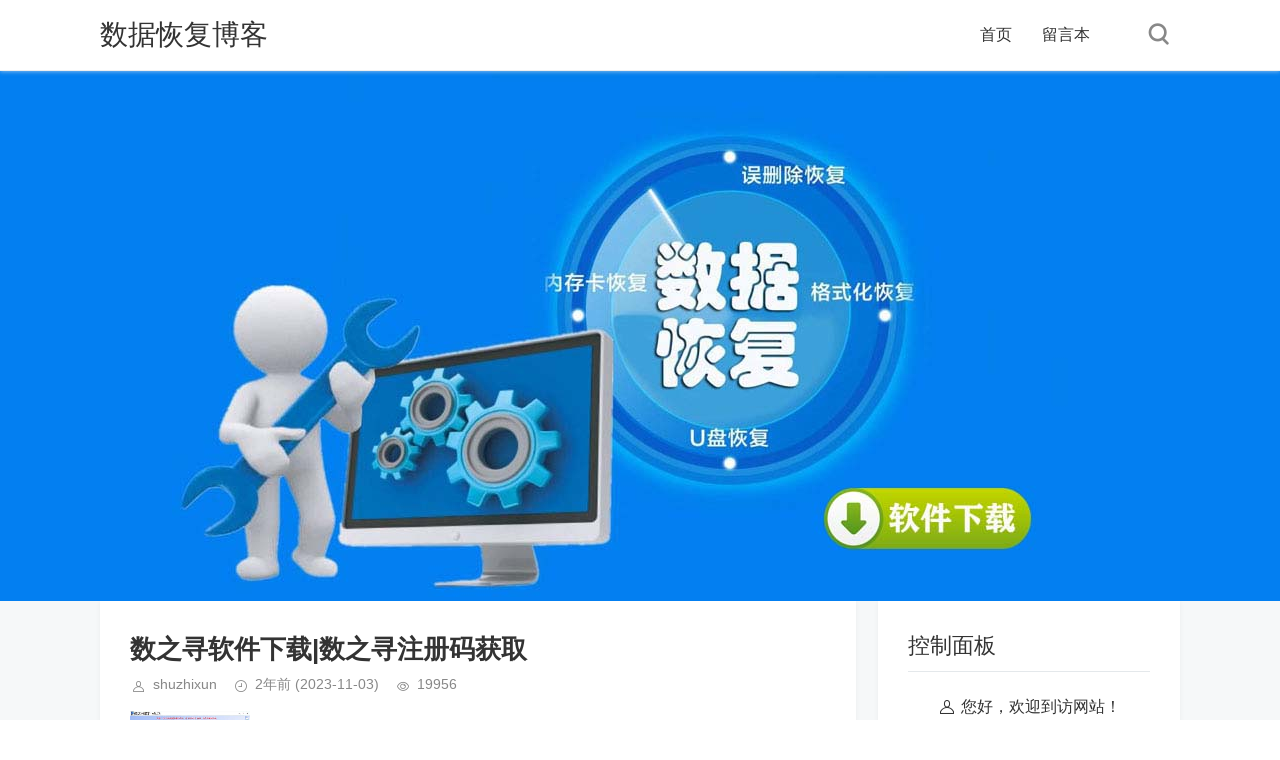

--- FILE ---
content_type: text/html; charset=utf-8
request_url: http://www.shuzhixun.com/?tags=1
body_size: 2709
content:
<!DOCTYPE html>
<html lang="en">
<head>
    <meta charset="UTF-8">
    <meta http-equiv="Content-Language" content="zh-CN" />
    <meta http-equiv="X-UA-Compatible" content="IE=edge,chrome=1">
    <meta name="renderer" content="webkit">
    <meta name="viewport" content="width=device-width, initial-scale=1.0, maximum-scale=1.0">
    <title>数据恢复博客 - 数之寻软件下载</title>
        <meta name="generator" content="Z-BlogPHP 1.7.3" />
    <link rel="stylesheet" rev="stylesheet" href="http://www.shuzhixun.com/zb_users/theme/tpure/style/style.css" type="text/css" media="all"/>
    <script src="http://www.shuzhixun.com/zb_system/script/jquery-2.2.4.min.js" type="text/javascript"></script>
    <script src="http://www.shuzhixun.com/zb_system/script/zblogphp.js" type="text/javascript"></script>
    <script src="http://www.shuzhixun.com/zb_system/script/c_html_js_add.php" type="text/javascript"></script>
    <script type="text/javascript" src="http://www.shuzhixun.com/zb_users/theme/tpure/script/common.js"></script>
    <script type="text/javascript">window.tpure={bannerdisplay:'on',viewall:'on',viewallstyle:'1',viewallheight:'1000',singlekey:'on',pagekey:'on',removep:'on',backtotop:'on'}</script>
</head><body class="tag">
<div class="wrapper">
    <div class="header fixed">
    <div class="wrap">
        <h1 class="name"><a href="http://www.shuzhixun.com/">数据恢复博客</a></h1>
        <div class="head">
            <div class="menuico"><span></span><span></span><span></span></div>
            <div class="menu">
                <ul>
                    <li id="nvabar-item-index"><a href="http://www.shuzhixun.com/">首页</a></li><li id="navbar-page-2"><a href="http://www.shuzhixun.com/?id=2">留言本</a></li>
                    <div class="schico statefixed">
                        <a href="javascript:;"></a>
                        <div class="schfixed">
                            <form method="post" name="search" action="http://www.shuzhixun.com/zb_system/cmd.php?act=search">
                                <input type="text" name="q" placeholder="搜索..." class="schinput">
                                <button type="submit" class="btn"></button>
                            </form>
                        </div>
                    </div>
                </ul>
                <form method="post" name="search" action="http://www.shuzhixun.com/zb_system/cmd.php?act=search" class="sch-m">
                    <input type="text" name="q" placeholder="搜索..." class="schinput">
                    <button type="submit" class="btn"></button>
                </form>
            </div>
        </div>
    </div>
</div>    <div class="main fixed">

        <div class="banner display">
  
         <a href='http://www.shuzhixun.com/soft/sjhf.zip'><img src="http://www.shuzhixun.com/zb_users/upload/2023/10/202310301698643539212617.jpg"/></a>

        </div>
        <div class="wrap">
            <div class="content">
                <div class="block">
                                                                    <div class="post">
    <h2><a href="http://www.shuzhixun.com/?id=43" target="_blank">数之寻软件下载|数之寻注册码获取</a></h2>
    <div class="info">
        <span class="user">shuzhixun</span><span class="date">2年前<time class="datetime"> (2023-11-03)</time></span><span class="view">19956</span>    </div>
    <div class="postimg"><a href="http://www.shuzhixun.com/?id=43" target="_blank"><img src="https://www.sjhf666.com/uploads/allimg/230821/1-230R11A559635.jpg" alt="数之寻软件下载|数之寻注册码获取"></a></div>    <div class="intro isimg">
                                ...                        </div>
    <div><a href="http://www.shuzhixun.com/?id=43" target="_blank" class="readmore">查看全文</a></div></div>                                                            </div>
                <div class="pagebar">
                                    </div>
            </div>
            <div class="sidebar">
                
<dl id="divContorPanel" class="sidebox">
    <dt>控制面板</dt>    <dd>
        		<div><span class="cp-hello">您好，欢迎到访网站！</span><br/><span class="cp-login"><a href="http://www.shuzhixun.com/zb_system/cmd.php?act=login">登录后台</a></span>&nbsp;&nbsp;<span class="cp-vrs"><a href="http://www.shuzhixun.com/zb_system/cmd.php?act=misc&amp;type=vrs">查看权限</a></span></div>
				    </dd>
</dl><dl id="divCatalog" class="sidebox">
    <dt>网站分类</dt>    <dd>
        				<ul><li><a title="文件误删除" href="http://www.shuzhixun.com/?cate=1">文件误删除</a></li>
<li><a title="盘符无法访问" href="http://www.shuzhixun.com/?cate=3">盘符无法访问</a></li>
<li><a title="不小心格式化" href="http://www.shuzhixun.com/?cate=4">不小心格式化</a></li>
<li><a title="其它症状" href="http://www.shuzhixun.com/?cate=5">其它症状</a></li>
</ul>
		    </dd>
</dl><dl id="divComments" class="sidebox">
    <dt>最新留言</dt>    <dd>
        				<ul><li><a href="http://www.shuzhixun.com/?id=0#cmt21" title="访客 @ 2024-07-04 09:41:34">我只看看不说话。。。http://7xf3.utjgohw.cn/</a></li>
<li><a href="http://www.shuzhixun.com/?id=0#cmt20" title="访客 @ 2024-07-04 09:41:32">信楼主，得永生！http://g890.zhengshanwang.cn/</a></li>
<li><a href="http://www.shuzhixun.com/?id=0#cmt19" title="访客 @ 2024-07-04 03:23:28">楼主的头像能辟邪啊！http://www.jinpaibeer.cn/post/4444.html</a></li>
<li><a href="http://www.shuzhixun.com/?id=0#cmt18" title="访客 @ 2024-07-04 03:23:24">记得吃药！http://www.jinpaibeer.cn/post/4459.html</a></li>
<li><a href="http://www.shuzhixun.com/?id=0#cmt17" title="访客 @ 2024-07-04 03:10:03">我就搞不明白了，看帖回帖能死人么，居然只有我这么认真的在回帖！http://j80.69ey2.cn/</a></li>
<li><a href="http://www.shuzhixun.com/?id=0#cmt16" title="访客 @ 2024-07-04 03:10:01">楼主写的很经典！http://a1q3w4.0233l1b.cn/</a></li>
<li><a href="http://www.shuzhixun.com/?id=0#cmt15" title="访客 @ 2024-07-04 01:15:34">每天顶顶贴，一身轻松啊！http://mqp.baishanct.com/</a></li>
<li><a href="http://www.shuzhixun.com/?id=0#cmt14" title="访客 @ 2024-07-04 01:15:33">楼主最近很消极啊！http://wap.gdlasa.com/</a></li>
<li><a href="http://www.shuzhixun.com/?id=0#cmt13" title="访客 @ 2024-07-04 01:04:45">文章写太挺好了，真的值得推荐http://www.jinpaibeer.cn/post/4444.html</a></li>
<li><a href="http://www.shuzhixun.com/?id=0#cmt12" title="访客 @ 2024-07-04 01:04:42">这里的资源非常丰富，帮助我解决了很多问题。http://www.jinpaibeer.cn/post/4459.html</a></li>
</ul>
		    </dd>
</dl>            </div>
        </div>
    </div>
    <div class="footer">
    <div class="fademask"></div>
        <div class="wrap">
            <h3><script>
var _hmt = _hmt || [];
(function() {
  var hm = document.createElement("script");
  hm.src = "https://hm.baidu.com/hm.js?c795ad22185f7fa94f5e0a61c6063860";
  var s = document.getElementsByTagName("script")[0]; 
  s.parentNode.insertBefore(hm, s);
})();
</script>
<p> Copyright &copy; 2023 数之寻科技<span>
<a href="https://beian.miit.gov.cn/" target="_blank">浙ICP备2023012772号-4</a></span><br></h3>
            <h4>Powered By . Theme by <a href="https://www.sjhf666.com/" target="_blank">数之寻官网</a>.
        </div>
    </div>
</div>
</body>
</html><!--48.04 ms , 8 queries , 2803kb memory , 0 error-->

--- FILE ---
content_type: text/css
request_url: http://www.shuzhixun.com/zb_users/theme/tpure/style/style.css
body_size: 8838
content:
/* 
*Description:Theme CSS
*Author:toyean
*Website:http://www.toyean.com/
*Mail:toyean@qq.com
*Weibo:http://weibo.com/toyean
*Version:1.3(2020-03-10)
*/
a,img,button,input,textarea {
	-webkit-tap-highlight-color:rgba(255,255,255,0)
}
html,body,div,span,applet,object,iframe,h1,h2,h3,h4,h5,h6,p,blockquote,pre,a,abbr,acronym,address,big,cite,code,del,dfn,em,img,ins,kbd,q,s,samp,small,strike,strong,sub,sup,tt,var,b,u,i,center,dl,dt,dd,ol,ul,li,fieldset,form,label,legend,table,caption,tbody,tfoot,thead,tr,th,td,article,aside,canvas,details,embed,figure,figcaption,footer,header,hgroup,menu,nav,output,ruby,section,summary,time,mark,audio,video {
	margin:0;
	padding:0;
	font-size:100%;
	border:0;
	vertical-align:baseline
}
body {
	font-size:16px;
	color:#333;
	font-family:Penrose,"PingFang SC","Hiragino Sans GB",Tahoma,Arial,"Lantinghei SC","Microsoft YaHei","simsun",sans-serif
}
h1,h2,h3,h4,h5,h6 {
	font-weight:normal
}
a {
	color:#0188fb;
	text-decoration:none;
	-webkit-transition:background-color .15s linear,color .15s linear;
	-moz-transition:background-color .15s linear,color .15s linear;
	-o-transition:background-color .15s linear,color .15s linear;
	-ms-transition:background-color .15s linear,color .15s linear;
	transition:background-color .15s linear,color .15s linear
}
a:hover {
	color:#0188fb;
	text-decoration:none
}
area {
	behavior:url(images/area.htc);
	outline:0
}
i {
	font-style:normal
}
ul,ol {
	list-style-type:none
}
img {
	max-width:100%;
	height:auto;
	width:auto\9;
	border:0;
	-webkit-transform:translateZ(0);
	transform:translateZ(0);
	-webkit-transition:-webkit-transform .2s ease 0s;
	transition:transform .2s ease 0s
}
input,textarea {
	font-size:16px;
	font-family:"PingFang SC",-apple-system,BlinkMacSystemFont,Roboto,"Helvetica Neue",Helvetica,Arial,"Hiragino Sans GB","Source Han Sans","Noto Sans CJK Sc","Microsoft YaHei","Microsoft Jhenghei",sans-serif;
	outline:0
}
@font-face {
	font-family:'iconfont';
	src:url('fonts/iconfont.eot');
	src:url('fonts/iconfont.eot?#iefix') format('embedded-opentype'),url('fonts/iconfont.woff2') format('woff2'),url('fonts/iconfont.woff') format('woff'),url('fonts/iconfont.ttf') format('truetype'),url('fonts/iconfont.svg#iconfont') format('svg');
	font-weight:normal;
	font-style:normal
}
.shadow {
	box-shadow:0 1px 2px rgba(0,0,0,0.08)
}
.hide {
	display:none !important
}
.wrap {
	width:70%;
	margin:0 auto;
	zoom:1
}
.wrap:after {
	content:"";
	display:block;
	clear:both
}
.wrapper {
	background:#f6f8f9;
	position:relative
}
.head {
	padding-left:200px;
	position:relative;
	zoom:1
}
.head:after {
	content:"";
	display:block;
	clear:both
}
.header {
	background:#fff;
	box-shadow:0 1px 4px 0 rgba(238,238,238,0.5);
	position:relative;
	z-index:99
}
.header .name {
	width:200px;
	height:70px;
	float:left;
	display:inline;
	overflow:hidden;
	position:relative;
	z-index:1
}
.header .name a {
	font-size:28px;
	color:#333;
	line-height:70px
}
.header .subname {
	float:left;
	display:inline;
	margin:30px 0 0 10px;
	font-size:16px;
	color:#333
}
.header.fixed {
	border-bottom:1px solid #eee;
	position:fixed;
	width:100%;
	z-index:99
}
.logo {
	height:70px;
	float:left;
	display:inline;
	overflow:hidden;
	position:relative;
	z-index:99
}
.logo a {
	width:100%;
	height:70px;
	display:table-cell;
	vertical-align:middle;
	transition:all ease .3s
}
.logo a img {
	height:50px;
	vertical-align:middle
}
.logo.on:before {
	content:'';
	position:absolute;
	top:0;
	left:-75%;
	z-index:2;
	display:block;
	width:50%;
	height:100%;
	background:-webkit-linear-gradient(left,rgba(255,255,255,0) 0,rgba(255,255,255,0.5) 100%);
	background:linear-gradient(to right,rgba(255,255,255,0) 0,rgba(255,255,255,0.5) 100%);
	-webkit-transform:skewX(-17deg);
	-moz-transform:skewX(-17deg);
	-o-transform:skewX(-17deg);
	-ms-transform:skewX(-17deg);
	transform:skewX(-17deg)
}
.logo:hover:before {
	-webkit-animation:shine 1s;
	-moz-animation:shine 1s;
	animation:shine 1s
}
@-webkit-keyframes shine {
	100% {
	left:125%
}
}@keyframes shine {
	100% {
	left:125%
}
}.nav {
	border-bottom:1px solid #ddd;
	border-image:-webkit-linear-gradient(right,#e2e2e2 20%,#fff 100%) 100 100 100 100;
	border-image:-moz-linear-gradient(right,#e2e2e2 20%,#fff 100%) 100 100 100 100;
	border-image:linear-gradient(right,#e2e2e2 20%,#fff 100%) 100 100 100 100
}
.nav dl {
	padding-right:50px;
	line-height:35px;
	font-size:0;
	text-align:right
}
.nav dl dd {
	margin:0 10px;
	font-size:14px;
	color:#333;
	display:inline-block;
	vertical-align:top
}
.nav dl dd a {
	color:#333
}
.menu {
	float:right;
	display:inline;
	line-height:70px
}
.menu ul {
	padding-right:60px;
	zoom:1
}
.menu ul:after {
	content:"";
	display:block;
	clear:both
}
.menu ul.nosch {
	padding:0
}
.menu li {
	float:left;
	display:inline;
	margin:0 30px 0 0;
	position:relative
}
.menu li a {
	font-size:16px;
	color:#333;
	position:relative;
	display:inline-block
}
.menu li a:hover {
	color:#0188fb
}
.menu li:before {
	content:"";
	width:0;
	height:3px;
	background:#0188fb;
	position:absolute;
	left:50%;
	bottom:0;
	-webkit-transition:all .2s;
	-moz-transition:all .2s;
	-o-transition:all .2s;
	transition:all .2s
}
.menu li:hover:before,.menu li.on:before {
	width:32px;
	margin-left:-16px
}
.menu li:hover a,.menu li.on a {
	color:#0188fb
}
.menu li .subnav {
	min-width:200px;
	padding:10px 0;
	line-height:40px;
	border-top:1px solid #0188fb;
	box-shadow:0 2px 2px 0 #ddd;
	background:#fff;
	position:absolute;
	top:70px;
	left:-20px;
	z-index:99;
	display:none;
	-webkit-animation:fadeInUp .3s 0s ease both;
	-moz-animation:fadeInUp .3s 0s ease both
}
.menu li .subnav a {
	padding:0 20px;
	font-size:14px;
	border-bottom:1px solid #f5f5f5;
	white-space:nowrap;
	text-overflow:ellipsis;
	overflow:hidden;
	display:block
}
.menu li .subnav a:after {
	content:"\e6a6";
	font-size:16px;
	color:#ccc;
	font-family:iconfont;
	font-weight:600;
	position:absolute;
	top:0;
	right:15px;
	vertical-align:top;
	-moz-transition:opacity .5s;
	-o-transition:opacity .5s;
	-webkit-transition:opacity .5s;
	transition:opacity .5s
}
.menu li .subnav a:hover:after {
	color:#0188fb
}
.menu li .subnav a.on {
	color:#0188fb
}
.menu li .subnav a.on:after {
	opacity:1
}
.menu li .subnav a:last-child {
	border:0
}
.menu li .subnav:before {
	content:"";
	width:0;
	height:0;
	margin:-21px 0 0 0;
	border:10px solid transparent;
	border-bottom-color:#0188fb;
	position:absolute;
	top:0;
	left:26px;
	z-index:3
}
.menu li .subnav:after {
	content:"";
	width:0;
	height:0;
	margin:-20px 0 0 0;
	border:10px solid transparent;
	border-bottom-color:#fff;
	position:absolute;
	top:0;
	left:26px;
	z-index:3
}
.menu li.subcate:hover a {
	color:#0188fb
}
.menu li.subcate:hover:before {
	display:none
}
.menu li.subcate:hover .subnav {
	display:block
}
.menu li.subcate:hover .subnav a:hover {
	color:#0188fb
}
.menu li.subcate:hover .subnav a.on {
	color:#0188fb
}
.menu li.subcate:hover .subnav a.on:after {
	color:#0188fb
}
.menu li.subcate .subnav a {
	color:#333
}
.menu.on {
	width:100%;
	float:left;
	display:inline;
	margin:0 -20px;
	padding:10px 20px 0;
	border-top:1px solid #e4e8eb;
	background:#fff;
	position:absolute;
	top:50px;
	z-index:9;
	display:block
}
.menu.on li {
	width:100%;
	float:none;
	line-height:40px;
	border-bottom:1px dotted #e4e8eb;
	display:block
}
.menu.on li a {
	display:block
}
.menuico {
	width:38px;
	height:38px;
	float:right;
	border-radius:2px;
	cursor:pointer;
	position:relative;
	z-index:10;
	top:7px;
	display:none;
	-webkit-transition:all .2s ease-in;
	-moz-transition:all .2s ease-in;
	-o-transition:all .2s ease-in;
	transition:all .2s ease-in
}
.menuico span {
	width:21px;
	height:2px;
	background-color:#0188fb;
	position:absolute;
	top:50%;
	left:50%;
	display:block;
	-webkit-transform:translateX(-50%) translateY(-50%);
	-moz-transform:translateX(-50%) translateY(-50%);
	transform:translateX(-50%) translateY(-50%);
	-webkit-transition:all .2s ease-in;
	-moz-transition:all .2s ease-in;
	-o-transition:all .2s ease-in;
	transition:all .2s ease-in
}
.menuico span:first-child {
	margin-top:-6px
}
.menuico span:last-child {
	margin-top:6px
}
.menuico.on span:first-child {
	width:20px;
	margin-top:-8px;
	margin-left:-7px;
	-webkit-transform:rotate(45deg);
	-moz-transform:rotate(45deg);
	transform:rotate(45deg)
}
.menuico.on span:nth-child(2) {
	opacity:0;
	width:2px;
	left:20px;
	-moz-transition-delay:0s;
	-o-transition-delay:0s;
	-webkit-transition-delay:0s;
	transition-delay:0s;
	-webkit-transition:all .1s ease-in;
	-moz-transition:all .1s ease-in;
	-o-transition:all .1s ease-in;
	transition:all .1s ease-in
}
.menuico.on span {
	background-color:#333;
	-webkit-transform-origin:0;
	-moz-transform-origin:0;
	transform-origin:0
}
.menuico.on span:last-child {
	width:20px;
	margin-top:6px;
	margin-left:-7px;
	-webkit-transform:rotate(-45deg);
	-moz-transform:rotate(-45deg);
	transform:rotate(-45deg)
}
.fademask.on {
	width:100%;
	height:100%;
	background:rgba(0,0,0,0.5);
	position:fixed;
	top:0;
	right:0;
	bottom:0;
	left:0;
	z-index:1
}
.sch {
	display:inline-block
}
.schico {
	width:45px;
	height:70px;
	line-height:70px;
	text-align:center;
	cursor:pointer;
	position:absolute;
	top:0;
	right:0;
	transition:all ease .3s
}
.schico a {
	display:block
}
.schico a:after {
	content:"\e6e1";
	font-size:30px;
	color:#888;
	font-weight:bold;
	font-family:iconfont
}
.sch-m {
	line-height:0;
	position:relative;
	display:none
}
.sch-m input {
	width:100%;
	height:50px;
	padding:0 18px;
	font-size:18px;
	color:#333;
	line-height:50px;
	border:0;
	outline:0;
	border-bottom:2px solid #0188fb;
	border-radius:3px;
	box-sizing:border-box;
	background:transparent
}
.sch-m input:focus {
	color:#0188fb
}
.sch-m button {
	width:30px;
	height:30px;
	padding:0;
	border:0;
	outline:0;
	cursor:pointer;
	background:transparent;
	position:absolute;
	bottom:10px;
	right:10px
}
.sch-m button:after {
	content:"\e6e1";
	font-size:30px;
	color:#0188fb;
	font-family:iconfont;
	font-weight:600;
	display:inline-block;
	vertical-align:top
}
.schfixed {
	width:262px;
	padding:20px;
	border-top:1px solid #0188fb;
	box-shadow:0 0 2px 0 #ddd;
	background:#fff;
	position:absolute;
	top:70px;
	right:0;
	z-index:10;
	display:none
}
.schfixed:before {
	content:"";
	width:0;
	height:0;
	margin:-20px 0 0 0;
	border:10px solid transparent;
	border-bottom-color:#0188fb;
	position:absolute;
	top:0;
	right:14px;
	z-index:3
}
.schfixed:after {
	content:"";
	width:0;
	height:0;
	margin:-19px 0 0 0;
	border:10px solid transparent;
	border-bottom-color:#fff;
	position:absolute;
	top:0;
	right:14px;
	z-index:3
}
.schfixed form {
	position:relative;
	zoom:1
}
.schfixed form:after {
	content:"";
	display:block;
	clear:both
}
.schfixed input {
	width:100%;
	height:38px;
	float:left;
	display:inline;
	padding:0 38px 0 10px;
	font-size:14px;
	color:#333;
	line-height:36px;
	border:1px solid #e4e8eb;
	outline:0;
	border-radius:3px;
	box-sizing:border-box;
	background:#fff
}
.schfixed input:focus {
	color:#0188fb;
	background-color:#fff;
	border-color:#aab7c1;
	outline:0;
	box-shadow:0 0 0 .2rem rgba(31,73,119,0.1)
}
.schfixed button {
	width:38px;
	height:38px;
	padding:0;
	border:0;
	outline:0;
	cursor:pointer;
	background:#0188fb;
	position:absolute;
	top:0;
	right:0
}
.schfixed button:after {
	content:"\e6e1";
	font-size:26px;
	color:#fff;
	font-family:iconfont;
	display:inline-block;
	vertical-align:top
}
.schfixed.on {
	display:block
}
.schbox {
	width:100%;
	height:100%;
	position:fixed;
	top:0;
	left:0;
	z-index:11;
	display:none
}
.schbox.on {
	display:block
}
.schbg {
	background:rgba(0,0,0,0.9);
	position:absolute;
	top:0;
	right:0;
	bottom:0;
	left:0;
	z-index:1
}
.schclose {
	font-size:40px;
	color:#0188fb;
	font-family:iconfont;
	cursor:pointer;
	position:absolute;
	top:0;
	right:40px;
	z-index:2
}
.schform {
	width:600px;
	position:absolute;
	top:100px;
	left:50%;
	z-index:2;
	transform:translate(-50%,0)
}
.schform form {
	position:relative
}
.schform input {
	width:100%;
	font-size:22px;
	color:#0188fb;
	line-height:50px;
	border:0;
	outline:0;
	border-bottom:2px solid #0188fb;
	border-radius:3px;
	background:transparent
}
.schform input:focus {
	color:#495057;
	background-color:#fff;
	border-color:#aab7c1;
	outline:0;
	box-shadow:0 0 0 .2rem rgba(31,73,119,0.1)
}
.schform button {
	width:39px;
	height:39px;
	border:0;
	outline:0;
	cursor:pointer;
	background:transparent;
	position:absolute;
	bottom:8px;
	right:0
}
.schform button:after {
	content:"\e077";
	font-size:28px;
	color:#0188fb;
	font-family:iconfont;
	display:inline-block;
	vertical-align:top
}
.schads {
	margin-top:30px
}
.schads h3 {
	margin:10px 0;
	font-size:15px;
	color:#e4e8eb;
	line-height:30px
}
.schads a {
	margin-bottom:10px;
	display:block
}
.main {
	margin-bottom:20px
}
.main .mask {
	margin-bottom:20px
}
.main.fixed {
	padding-top:70px
}
.banner {
	margin-bottom:0px;
	padding:15px 0px
	font-size:40px;
	color:#fff;
	background-color:#037ff1;
	text-align:center;
	/*background2:#fff url(images/banner.jpg) no-repeat center center;
	*/
	
	background-size:cover;
	position:relative
}	/*
.banner:before {
	content:"";
	width:100%;
	height:100%;
	background:none;
	position:absolute;
	top:0;
	left:0;
	z-index:1
}
.banner h2 {
	margin-bottom:20px;
	text-shadow:0 1px 5px #999;
	position:relative;
	z-index:2
}
.banner h2:after {
	content:"";
	width:40px;
	height:2px;
	margin-left:-20px;
	background:#fff;
	position:absolute;
	left:50%;
	bottom:-20px
}*/
.display {
	background-size:cover
}
.loader {
	width:50px;
	height:50px;
	margin:-25px 0 0 -25px;
	border-top:1px solid rgba(0,0,0,0.08);
	border-right:1px solid rgba(0,0,0,0.08);
	border-bottom:1px solid rgba(0,0,0,0.08);
	border-left:1px solid rgba(0,0,0,0.5);
	border-radius:50%;
	position:absolute;
	top:50%;
	left:50%;
	z-index:20;
	-webkit-animation:loader 700ms infinite linear;
	animation:loader 700ms infinite linear
}
@keyframes loader {
	0% {
	transform:rotate(0deg)
}
100% {
	transform:rotate(360deg)
}
}.content {
	width:70%;
	float:left;
	display:inline
}
.content.wide {
	width:100%
}
.block {
	margin-bottom:20px;
	padding:30px;
	box-shadow:0 1px 5px 0 rgba(0,0,0,0.05);
	box-sizing:border-box;
	background:#fff
}
.block .post:last-child {
	margin-bottom:0;
	padding-bottom:0;
	border:0
}
.block .cmtsitem:last-child {
	padding-bottom:0;
	border-bottom:0
}
.post {
	margin-bottom:30px;
	padding-bottom:30px;
	border-bottom:1px solid #e4e8eb;
	zoom:1
}
.post:after {
	content:"";
	display:block;
	clear:both
}
.post h1 {
	margin-bottom:10px;
	font-size:26px;
	color:#333;
	font-weight:700;
	line-height:40px
}
.post h2 {
	margin-bottom:5px;
	line-height:36px;
	font-weight:700
}
.post h2 a {
	font-size:26px;
	color:#333
}
.post h2 a:hover {
	color:#0188fb
}
.post h2 .istop {
	color:#888;
	vertical-align:top
}
.post h2 .istop:before {
	content:"\e67a";
	font-size:42px;
	color:#0188fb;
	font-family:iconfont;
	font-weight:normal;
	vertical-align:top
}
.post .info {
	margin-bottom:15px;
	font-size:14px
}
.post .user,.post .date,.post .cate,.post .view,.post .cmt {
	margin-right:15px;
	color:#888
}
.post .user:before,.post .date:before,.post .cate:before,.post .view:before,.post .cmt:before {
	margin-right:5px;
	font-size:18px;
	font-family:iconfont;
	vertical-align:top
}
.post .user a,.post .date a,.post .cate a,.post .view a,.post .cmt a {
	color:#888
}
.post .user a:hover,.post .date a:hover,.post .cate a:hover,.post .view a:hover,.post .cmt a:hover {
	color:#0188fb
}
.post .user:before {
	content:"\e6a9"
}
.post .date:before {
	content:"\e69c"
}
.post .cate:before {
	content:"\e6e2"
}
.post .view:before {
	content:"\e6a7"
}
.post .cmt:before {
	content:"\e6a8"
}
.postimg {
	width:120px;
	float:left;
	display:inline;
	margin:0 20px 0 0
}
.postimg a {
	width:100%;
	height:0;
	padding-bottom:70%;
	text-align:center;
	overflow:hidden;
	position:relative;
	display:block
}
.postimg a img {
	min-width:100%;
	min-height:100%;
	position:absolute;
	top:0;
	left:0
}
.post .intro {
	margin-bottom:10px;
	color:#888;
	line-height:30px;
	word-wrap:break-word;
	word-break:break-all;
	text-align:justify;
	text-justify:inter-ideograph
}
.post .intro a {
	color:#888
}
.post .intro.isimg {
	height:90px;
	-webkit-box-orient:vertical;
	-webkit-line-clamp:3;
	overflow:hidden;
	display:-webkit-box
}
.post object,.post embed,.post iframe,.post table {
	max-width:100%
}
.post .readmore {
	padding:5px 10px 5px 20px;
	color:#888;
	border:2px solid #e4e8eb;
	border-radius:20px;
	display:inline-block
}
.post .readmore:after {
	content:"\e6a6";
	margin-left:5px;
	font-family:iconfont
}
.post .readmore:hover {
	color:#0188fb;
	border-color:#0188fb
}
.post .readmore:hover:after {
	color:#0188fb
}
.posttitle {
	padding:0 0 10px;
	line-height:30px;
	border-bottom:1px solid #e4e8eb
}
.posttitle h1,.posttitle h2,.posttitle h3,.posttitle h4,.posttitle h5,.posttitle h6 {
	font-size:22px;
	color:#333
}
.post .tags {
	color:#888
}
.post .tags a {
	margin:0 5px 10px;
	padding:0 12px;
	font-size:16px;
	color:#333;
	line-height:28px;
	border:1px solid #e4e8eb;
	border-radius:2px;
	background:#fff;
	display:inline-block
}
.post .tags a:hover {
	color:#0188fb;
	border:1px solid #0188fb
}
.article .post {
	margin-bottom:20px;
	padding-bottom:10px
}
.pagebar,.cmtpagebar {
	width:100%;
	margin:0 auto;
	font-size:14px;
	text-align:center;
	box-shadow:0 1px 5px 0 rgba(0,0,0,0.05);
	box-sizing:border-box;
	background:#fff
}
.pagebar .now-page,.cmtpagebar .now-page {
	display:inline-block;
	color:#fff;
	font-weight:bolder;
	padding:5px 10px;
	margin:15px 5px;
	border:1px solid #0188fb;
	border-radius:2px;
	background:#0188fb
}
.pagebar a,.cmtpagebar a {
	margin:4px;
	padding:5px 10px;
	color:#777;
	font-weight:bolder;
	border:1px solid #e2e2e2;
	border-radius:2px;
	background:#fff
}
.pagebar a:hover,.cmtpagebar a:hover {
	color:#fff;
	border:1px solid #0188fb;
	background:#0188fb
}
.pagebar .now-page {
	margin:20px 5px
}
.pagination-loading {
	margin:20px 0;
	padding:10px 0;
	text-align:center;
	border-radius:2px;
	background:#ebebeb
}
.ias_trigger,.ias_loader {
	margin:0 0 20px;
	font-size:16px;
	color:#888
}
.ias_trigger a,.ias_loader a {
	padding:10px 0;
	font-size:16px;
	color:#666;
	text-align:center;
	border:1px solid #e4e8eb;
	background:#fff;
	display:block
}
.ias_trigger a:hover,.ias_loader a:hover {
	color:#888;
	background:#e4e8eb
}
.contitle {
	margin-bottom:30px;
	line-height:38px;
	border-bottom:1px solid #e4e8eb;
	background:#fff
}
.contitle h1,.contitle h2 {
	margin-bottom:-1px;
	font-size:16px;
	border-bottom:1px solid #0188fb;
	display:inline-block;
	vertical-align:top
}
.single {
	padding:20px 0 0;
	line-height:2;
	border-top:1px dotted #e4e8eb;
	word-wrap:break-word;
	word-break:break-all
}
.single p {
	margin-bottom:20px;
	text-align:justify;
	text-justify:inter-ideograph
}
.single p img {
	margin:0 auto;
	display:block
}
.single h1,.single h2,.single h3,.single h4,.single h5,.single h6 {
	margin-bottom:20px;
	border-bottom:1px solid #e4e8eb;
	position:relative
}
.single h1:after,.single h2:after,.single h3:after,.single h4:after,.single h5:after,.single h6:after {
	content:"";
	width:32px;
	height:0;
	border-bottom:2px solid #0188fb;
	position:absolute;
	left:0;
	bottom:-1px
}
.single h1 {
	font-size:32px
}
.single h2 {
	font-size:28px
}
.single h3 {
	font-size:24px
}
.single h4 {
	font-size:22px
}
.single h5 {
	font-size:18px
}
.single h6 {
	font-size:16px
}
.pages {
	overflow:hidden;
	zoom:1
}
.pages:after {
	content:"";
	display:block;
	clear:both
}
.pages a {
	color:#333
}
.pages a:hover {
	color:#0188fb
}
.pages p {
	height:30px;
	white-space:nowrap;
	text-overflow:ellipsis;
	overflow:hidden
}
.pages span {
	color:#888
}
a.backlist {
	float:right;
	display:inline;
	margin:10px 0 0;
	padding:5px 10px 5px 20px;
	color:#888;
	border:2px solid #e4e8eb;
	border-radius:20px;
	display:inline-block
}
a.backlist:after {
	content:"\e6a6";
	margin-left:5px;
	font-family:iconfont
}
a.backlist:hover {
	color:#0188fb;
	border-color:#0188fb
}
.relate {
	padding:20px 0;
	border-top:1px dotted #eee;
	overflow:hidden;
	zoom:1
}
.relate:after {
	content:"";
	display:block;
	clear:both
}
.relatecon .relate:first-child {
	border:0
}
.relateinfo h3 {
	margin:0 0 10px
}
.relateinfo h3 a {
	font-size:18px;
	color:#333;
	font-weight:700
}
.relateinfo h3 a:hover {
	color:#0188fb
}
.relateinfo p {
	color:#888;
	line-height:26px;
	overflow:hidden
}
.relateinfo p.isimg {
	height:47px;
	-webkit-box-orient:vertical;
	-webkit-line-clamp:2;
	overflow:hidden;
	display:-webkit-box
}
.relateinfo p a {
	color:#888
}
.relateimg {
	width:120px;
	float:left;
	display:inline;
	margin-right:20px
}
.relateimg a {
	width:100%;
	height:0;
	padding-bottom:70%;
	overflow:hidden;
	position:relative;
	display:block
}
.relateimg a img {
	width:100%;
	min-height:100%;
	position:absolute;
	top:0;
	left:0
}
.cmtsitem {
	padding:24px 0;
	border-bottom:1px dotted #e4e8eb;
	zoom:1
}
.cmtsitem:after {
	content:"";
	display:block;
	clear:both
}
.cmtsitem .avatar {
	width:48px;
	height:48px;
	float:left;
	display:inline;
	margin-right:10px;
	overflow:hidden
}
.cmtsitem .avatar img {
	width:48px;
	height:48px;
	border-radius:3px
}
.cmtscon {
	margin-left:65px;
	zoom:1
}
.cmtscon:after {
	content:"";
	display:block;
	clear:both
}
.cmtsdate {
	float:right;
	display:inline;
	font-size:14px;
	color:#bbb
}
.cmtsname {
	display:inline-block
}
.cmtsname a {
	font-size:14px;
	color:#333
}
.cmtsbody {
	margin-top:10px;
	line-height:26px;
	word-wrap:break-word;
	word-break:break-all
}
.cmtsreply {
	margin-top:15px;
	padding-left:20px;
	border-left:2px solid #e4e8eb
}
.cmtsreplyname {
	font-size:14px;
	color:#888
}
.cmtsreplyname a {
	font-size:14px;
	color:#333
}
.cmtsreplycon {
	margin-top:10px;
	word-wrap:break-word;
	word-break:break-all
}
.cmtsreplydate {
	margin-top:10px;
	font-size:14px;
	color:#bbb
}
.cmtsfoot {
	margin-top:10px
}
.cmtsfoot .reply {
	font-size:14px;
	color:#888
}
.cmtsfoot .reply:before {
	content:"\e6a8";
	margin-right:3px;
	font-size:22px;
	color:#888;
	font-family:iconfont;
	vertical-align:top
}
.cmtsfoot .reply:hover {
	color:#0188fb
}
.cmtsfoot .reply:hover:before {
	color:#0188fb
}
.cmts.nocmt {
	padding:15px 30px
}
.cmts.nocmt:before {
	content:attr(data-content);
	width:100%;
	font-size:20px;
	color:#888;
	text-align:center;
	display:inline-block
}
#cancel-reply {
	font-size:14px;
	display:none
}
.comment {
	margin-top:20px;
	zoom:1
}
.comment:after {
	content:"";
	display:block;
	clear:both
}
.cmtimg {
	width:68px;
	float:left
}
.cmtimg img {
	width:48px;
	height:48px;
	border-radius:3px
}
.cmtinfo {
	padding-left:70px;
	font-size:14px;
	word-break:break-all
}
.cmtinfo a {
	color:#333
}
.cmtinfo .cmt {
	margin:15px 0 0 -20px;
	padding-bottom:0
}
.cmtinfo .cmt .cmt {
	margin:15px 0 0 -20px;
	padding-bottom:0
}
.cmtinfo .cmt .cmt .cmt {
	margin:15px 0 0 -20px;
	padding-bottom:0
}
.cmtinfo .cmtinfo {
	width:500px
}
.cmtinfo .cmtinfo .cmtinfo {
	width:430px
}
.cmtinfo .cmtinfo .cmtinfo .cmtinfo {
	width:360px
}
.cmttime,.cmttime a {
	font-size:12px;
	color:#888
}
.cmtarea {
	padding-left:68px
}
.cmtarea textarea {
	width:100%;
	margin:0 0 10px;
	padding:5px 15px;
	font-size:16px;
	color:#333;
	line-height:28px;
	border:1px solid #e4e8eb;
	outline:0;
	border-radius:3px;
	overflow:hidden;
	vertical-align:top;
	box-sizing:border-box
}
.cmtarea textarea:focus {
	color:#0188fb;
	background-color:#fff;
	border-color:#aab7c1;
	outline:0;
	box-shadow:0 0 0 .2rem rgba(31,73,119,0.1)
}
.cmtsubmit button,.cmtsubmit button,#cancel-reply {
	height:36px;
	margin:0 10px 0 0;
	padding:0 20px;
	font-size:16px;
	color:#888;
	line-height:32px;
	border:2px solid #e4e8eb;
	outline:0;
	border-radius:20px;
	cursor:pointer;
	background:#fff
}
.cmtsubmit button:before {
	content:"\e69a";
	margin-right:3px;
	font-size:23px;
	color:#888;
	font-family:iconfont;
	vertical-align:top
}
.cmtsubmit button:hover,#cancel-reply:hover {
	color:#0188fb;
	border-color:#0188fb
}
.cmtsubmit button:hover:before {
	color:#0188fb
}
.cmtsubmit span {
	font-size:14px;
	color:#888
}
.cmtform {
	width:100%;
	float:left;
	margin:0 0 20px;
	padding:0 0 20px;
	border-bottom:1px dotted #e4e8eb;
	display:none
}
.cmtform p {
	width:49%;
	float:left;
	padding:5px 0
}
.cmtform input {
	width:180px;
	height:27px;
	padding:2px 6px;
	color:#333;
	border:1px solid #e4e8eb;
	outline:0;
	border-radius:3px
}
.cmtform input:focus {
	color:#0188fb;
	background-color:#fff;
	border-color:#aab7c1;
	outline:0;
	box-shadow:0 0 0 .2rem rgba(31,73,119,0.1)
}
.cmtform input {
	*display:inline
}
.cmtform label {
	padding:0 10px;
	line-height:27px
}
.cmtform #inpVerify {
	width:100px
}
.cmtform img {
	width:68px;
	height:31px;
	margin-left:10px;
	border:1px solid #e4e8eb;
	vertical-align:top
}
.sidebar {
	width:28%;
	float:right;
	display:inline
}
.sidebox {
	margin-bottom:20px;
	padding:30px;
	box-shadow:0 1px 5px 0 rgba(0,0,0,0.05);
	box-sizing:border-box;
	background:#fff
}
.sidebox dt {
	margin-bottom:10px;
	padding:0 0 10px;
	font-size:22px;
	border-bottom:1px solid #e4e8eb
}
.sidebox dd {
	line-height:30px
}
.sidebox dd ul {
	zoom:1
}
.sidebox dd ul:after {
	content:"";
	display:block;
	clear:both
}
.sidebox dd li {
	border-bottom:1px dotted #e4e8eb
}
.sidebox dd a {
	color:#333
}
.sidebox dd a:hover {
	color:#0188fb
}
#divTags li {
	width:auto;
	float:left;
	display:inline;
	margin:10px 0 0;
	padding:0;
	white-space:nowrap;
	border:0
}
#divTags li a {
	margin:0 8px 0 0;
	padding:0 10px;
	font-size:14px;
	color:#333;
	line-height:30px;
	border-radius:3px;
	box-shadow:0 1px 1px 0 #ddd;
	border:1px solid #e4e8eb;
	display:inline-block;
	vertical-align:top
}
#divTags ul li a:hover {
	text-decoration:none;
	color:#0188fb;
	border:1px solid #0188fb
}
#divCalendar .function_t {
	display:none
}
#divCalendar .function_c {
	width:232px;
	padding:0 4px 15px 4px
}
#divCalendar table {
	width:100%;
	font-size:14px;
	table-layout:fixed
}
#divCalendar caption {
	height:24px;
	margin:0 0 10px;
	padding:0;
	font-weight:bold;
	text-align:center
}
#divCalendar caption a {
	padding:0 18px;
	color:#8a9ead
}
#divCalendar th {
	height:26px;
	color:#fff;
	font-weight:normal;
	line-height:26px;
	text-transform:uppercase;
	border:1px solid #b6c5d0;
	background:#b6c5d0
}
#divCalendar td {
	height:30px;
	color:#888;
	line-height:30px;
	text-align:center;
	border:1px solid #e4e8eb
}
#divCalendar td.pad {
	background:none
}
#divCalendar td a {
	line-height:30px;
	color:#0188fb;
	border:1px solid #0188fb;
	display:block
}
#divCalendar #today {
	color:#0188fb;
	font-weight:bold
}
#divAuthors .article-nums {
	display:none
}
#divPrevious .article-date,#divNavBar .subnav {
	display:none
}
#divCatalog ul.ul-subcates li a {
	padding-left:37px
}
#divSearchPanel form {
	margin-top:20px;
	zoom:1
}
#divSearchPanel form:after {
	content:"";
	display:block;
	clear:both
}
#divSearchPanel input[type="text"] {
	width:70%;
	height:36px;
	float:left;
	display:inline;
	padding:5px 10px;
	line-height:21px;
	border:1px solid #e4e8eb;
	box-sizing:border-box;
	border-radius:3px;
	transition:border-color .15s ease-in-out,box-shadow .15s ease-in-out
}
#divSearchPanel input[type="text"]:focus {
	color:#495057;
	background-color:#fff;
	border-color:#aab7c1;
	outline:0;
	box-shadow:0 0 0 .2rem rgba(31,73,119,0.1)
}
#divSearchPanel input[type="submit"] {
	width:22%;
	height:36px;
	float:right;
	display:inline;
	line-height:24px;
	border:1px solid #e4e8eb;
	border-radius:3px;
	cursor:pointer;
	background:#fff
}
#divSearchPanel input[type="submit"]:focus {
	background:#e4e8eb
}
#divMisc ul li,#divFavorites ul li,#divStatistics ul li {
	width:50%;
	float:left;
	display:inline;
	overflow:hidden
}
#divMisc li a {
	padding:5px 0;
	background:none;
	display:inline-block;
	vertical-align:top
}
#divMisc li a img {
	display:block
}
#divNavBar li,#divCatalog li,#divLinkage li,#divFavorites li,#divArchives li,#divAuthors li {
	width:50%;
	height:36px;
	float:left;
	line-height:36px;
	border-bottom:1px dotted #e4e8eb;
	overflow:hidden
}
#divCatalog li,#divPrevious li,#divLinkage li,#divNavBar li,#divComments li,#divAuthors li,#divFavorites li,#divStatistics li {
	height:36px;
	line-height:36px;
	border-bottom:1px dotted #e4e8eb;
	white-space:nowrap;
	text-overflow:ellipsis;
	overflow:hidden
}
#divCatalog li:before,#divPrevious li:before,#divLinkage li:before,#divNavBar li:before,#divComments li:before,#divAuthors li:before,#divFavorites li:before,#divStatistics li:before {
	content:"\e6a6";
	margin:0 5px 0 0;
	font-size:12px;
	color:#333;
	font-family:iconfont;
	display:inline-block;
	vertical-align:top
}
#divContorPanel dd {
	text-align:center
}
#divContorPanel .cp-hello {
	width:100%;
	margin-bottom:15px;
	padding:10px 0;
	border-bottom:1px dotted #e4e8eb;
	display:inline-block
}
#divContorPanel .cp-hello:before {
	content:"\e6a9";
	margin-right:3px;
	font-size:22px;
	font-family:iconfont;
	display:inline-block;
	vertical-align:top
}
#divContorPanel .cp-login a,#divContorPanel .cp-vrs a {
	padding:0 16px 0 14px;
	font-size:14px;
	color:#888;
	border:2px solid #e4e8eb;
	border-radius:20px;
	display:inline-block
}
#divContorPanel .cp-login a:before,#divContorPanel .cp-vrs a:before {
	font-size:20px;
	font-family:iconfont;
	vertical-align:top
}
#divContorPanel .cp-login a:hover,#divContorPanel .cp-vrs a:hover {
	color:#0188fb;
	border-color:#0188fb
}
#divContorPanel .cp-login a:hover:before,#divContorPanel .cp-vrs a:hover:before {
	color:#0188fb
}
#divContorPanel .cp-login a:before {
	content:"\e699"
}
#divContorPanel .cp-vrs a:before {
	content:"\e6e2"
}
#divContorPanel .sidecon div {
	padding:20px;
	text-align:center;
	line-height:24px;
	border:1px dotted #f0f0f0;
	background:#fbfbfb
}
.tag-count {
	display:none
}
.footer {
	padding:20px 17px;
	font-size:14px;
	color:#666;
	text-align:center;
	line-height:24px;
	border-top:1px solid #dbe0e8;
	background:#e4e8eb
}
.footer a {
	font-size:14px;
	color:#333
}
.footer a:hover {
	color:#0188fb
}
a.backtotop {
	width:45px;
	height:45px;
	margin-left:550px;
	text-align:center;
	line-height:45px;
	border-radius:5px;
	cursor:pointer;
	opacity:.8;
	position:fixed;
	_position:absolute;
	right:30px;
	bottom:100px;
	_bottom:30px;
	background:#0188fb;
	overflow:hidden
}
a.backtotop i:after {
	content:"\e6a5";
	font-size:36px;
	color:#fff;
	font-family:iconfont
}
.errorpage {
	margin-bottom:20px;
	padding:100px 30px;
	text-align:center;
	box-shadow:0 1px 5px 0 rgba(0,0,0,0.05);
	box-sizing:border-box;
	background:#fff
}
.errorpage h3 {
	margin:0 0 10px;
	font-size:120px;
	line-height:120px;
	font-weight:bold;
	color:#333;
	text-shadow:rgba(61,61,61,0.3) 1px 1px,rgba(61,61,61,0.2) 2px 2px,rgba(61,61,61,0.3) 3px 3px
}
.errorpage h4 {
	margin:0 0 30px;
	font-size:30px;
	color:#333;
	line-height:35px
}
.errorpage p {
	margin:0 0 20px;
	font-size:16px;
	color:#333
}
.errorsearch {
	width:60%;
	margin:0 auto 20px;
	zoom:1
}
.errorsearch:after {
	content:"";
	display:block;
	clear:both
}
.errschtxt {
	width:75%;
	height:36px;
	float:left;
	display:inline;
	padding:5px 10px;
	line-height:21px;
	border:1px solid #e4e8eb;
	box-sizing:border-box;
	border-radius:3px;
	transition:border-color .15s ease-in-out,box-shadow .15s ease-in-out
}
.errschtxt:focus {
	color:#495057;
	background-color:#fff;
	border-color:#aab7c1;
	outline:0;
	box-shadow:0 0 0 .2rem rgba(31,73,119,0.1)
}
.errschbtn {
	width:24%;
	height:36px;
	float:right;
	display:inline;
	line-height:24px;
	border:1px solid #e4e8eb;
	border-radius:3px;
	cursor:pointer;
	background:#fff
}
.errschbtn:focus {
	background:#e4e8eb
}
.goback {
	height:36px;
	margin:0 10px 0 0;
	padding:0 10px 0 20px;
	font-size:16px;
	color:#888;
	line-height:36px;
	border:2px solid #e4e8eb;
	outline:0;
	border-radius:20px;
	cursor:pointer;
	background:#fff;
	display:inline-block
}
.goback:after {
	content:"\e6a6";
	font-size:23px;
	color:#888;
	font-family:iconfont;
	vertical-align:top
}
.goback:hover {
	color:#0188fb;
	border-color:#0188fb
}
.goback:hover:after {
	color:#0188fb
}
.postcon {
	overflow:hidden;
	position:relative
}
.teles,.telesmore {
	width:100%;
	height:150px;
	color:#3f72af;
	text-align:center;
	font-size:14px;
	text-indent:0;
	cursor:pointer;
	background:linear-gradient(to bottom,rgba(255,255,255,0),#fff 50%);
	position:absolute;
	left:0;
	bottom:0;
	display:block
}
.telesmore i {
	margin:100px auto 0;
	line-height:36px;
	text-align:center;
	border:1px solid #3f72af;
	border-radius:3px;
	background:#fff;
	display:block
}
.telesmore i:after {
	content:"\e69b";
	font-size:22px;
	font-family:iconfont;
	display:inline-block;
	vertical-align:top
}
.teles i {
	margin:90px 0 20px;
	font-size:18px;
	font-style:normal;
	text-indent:0;
	line-height:28px;
	display:inline-block
}
.teles i:after {
	content:"\e69b";
	width:33px;
	margin-left:-20px;
	font-size:30px;
	font-family:iconfont;
	position:absolute;
	bottom:0;
	left:50%
}
@-webkit-keyframes arrow {
	from {
	-webkit-transform:translate3d(-webkit-calc(-44%),5px,0);
	transform:translate3d(calc(-44%),5px,0)
}
to {
	-webkit-transform:translate3d(-webkit-calc(-44%),0,0);
	transform:translate3d(calc(-44%),0,0)
}
}@keyframes arrow {
	from {
	-webkit-transform:translate3d(-webkit-calc(-44%),5px,0);
	transform:translate3d(calc(-44%),5px,0)
}
to {
	-webkit-transform:translate3d(-webkit-calc(-44%),0,0);
	transform:translate3d(calc(-44%),0,0)
}
}@media screen and (max-width:1920px) {
	.wrap {
	width:1080px
}
.wrapper {
	width:100%;
	min-width:100%
}
a.backtotop {
	left:50%;
	bottom:100px;
	_bottom:30px
}
}@media screen and (max-width:1200px) {
	.wrap {
	width:auto;
	padding:0 20px
}
.header .wrap {
	padding:0
}
.header .name a {
	padding-left:18px
}
.logo {
	margin-left:20px
}
.head {
	padding:0
}
.schico {
	right:10px
}
a.backtotop {
	width:36px;
	height:36px;
	margin:auto;
	line-height:36px;
	right:20px;
	bottom:20px;
	left:auto
}
a.backtotop i:after {
	font-size:26px
}
}@media screen and (max-width:1080px) {
	.header .name {
	height:50px
}
.header .name a {
	font-size:20px;
	line-height:50px
}
.logo {
	height:50px;
	margin-left:10px
}
.logo a {
	height:50px
}
.logo a img {
	height:36px
}
.menu {
	width:100%;
	height:auto;
	float:left;
	margin:0;
	border-top:1px solid #111;
	display:none
}
.menu ul {
	width:100%;
	padding-right:0;
	border-left:0
}
.menu ul li {
	width:100%;
	padding:0;
	color:#ddd;
	line-height:40px;
	border-bottom:1px solid #111;
	border-right:0
}
.menu ul li:before {
	display:none
}
.menu ul li a {
	padding:0 18px;
	font-size:16px;
	color:#333;
	border:0;
	display:block
}
.menu ul li.subcate:hover .subnav {
	display:none
}
.menu ul li.subcate>a:after {
	content:"\e69b";
	margin-left:10px;
	font-size:16px;
	color:#888;
	font-family:iconfont;
	font-weight:600;
	position:absolute;
	top:0;
	right:15px
}
.menu ul li.subcate.slidedown>a:after {
	content:"\e6a4";
	color:#0188fb
}
.menu ul li.subcate.slidedown .subnav {
	margin-bottom:-1px;
	padding:0;
	line-height:40px;
	border-top:1px solid #e4e8eb;
	border-bottom:1px solid #e4e8eb;
	box-shadow:none;
	background:#fafafa;
	position:static;
	display:block;
	-webkit-animation:fadeInUp 0s 0s ease both;
	-moz-animation:fadeInUp 0s 0s ease both
}
.menu ul li.subcate.slidedown .subnav:before,.menu ul li.subcate.slidedown .subnav:after {
	display:none
}
.menu ul li.subcate.slidedown .subnav a {
	padding:0 18px
}
.menu.on {
	width:100%;
	margin:0;
	padding:10px 0 0;
	display:block
}
.menuico {
	right:10px;
	display:block
}
.schico {
	display:none
}
.sch-m {
	display:block
}
.main.fixed {
	padding-top:50px
}
.banner {
	margin-bottom:20px
}
.sidebar {
	display:none
}
.content {
	width:100%
}
}@media screen and (max-width:750px) {
	.wrap {
	padding:0
}
.cmtimg {
	display:none
}
.main {
	margin-bottom:0
}
.main .mask {
	margin-bottom:10px
}
.banner {
	margin-bottom:0px;
	padding:10px 0px;
	font-size:24px;
	line-height:32px
}
.banner h2 {
	margin-bottom:10px
}
.banner h2:after {
	bottom:-10px
}
.block {
	margin-bottom:10px;
	padding:15px 18px 10px
}
.post {
	margin-bottom:20px;
	padding-bottom:10px
}
.post h1,.post h2 {
	font-size:20px;
	line-height:30px
}
.post h1 a,.post h2 a {
	font-size:20px
}
.post h1 .istop:before,.post h2 .istop:before {
	font-size:32px
}
.post .info {
	margin-bottom:10px
}
.post .readmore {
	width:100%;
	padding:5px 0;
	text-align:center;
	display:none
}
.posttitle h1,.posttitle h2,.posttitle h3,.posttitle h4,.posttitle h5,.posttitle h6 {
	font-size:20px
}
.post .user:before,.post .date:before,.post .cate:before,.post .view:before,.post .cmt:before {
	margin-right:2px;
	font-size:20px
}
.single {
	font-size:18px;
	line-height:30px
}
a.backlist {
	width:99%;
	float:none;
	margin:0 0 20px;
	padding:0;
	line-height:36px;
	text-align:center;
	display:block
}
.relateinfo h3 {
	margin-bottom:8px
}
.relateinfo h3 a {
	font-size:18px
}
.cmtsitem .avatar {
	width:38px;
	height:38px
}
.cmtsitem .avatar img {
	width:38px;
	height:38px
}
.cmtscon {
	margin-left:50px
}
.cmtshead {
	zoom:1
}
.cmtshead:after {
	content:"";
	display:block;
	clear:both
}
.cmtsname {
	width:100%;
	float:left;
	display:inline
}
.cmtsdate {
	float:left;
	display:inline
}
.cmtsbody,.cmtsreply {
	margin-left:-50px
}
.cmtsfoot {
	margin-left:-50px;
	text-align:right
}
.cmtarea {
	padding:0
}
.cmtform p {
	width:100%
}
.cmtform input {
	width:60%
}
.cmtform #inpVerify {
	width:30%
}
.cmtform img {
	width:30%;
	margin:0
}
.cmtsubmit {
	text-align:center
}
.cmtsubmit button {
	width:100%;
	height:40px;
	margin:0 0 10px 0
}
.pagebar .now-page {
	margin:5px
}
.pagebar .now-page,.cmtpagebar .now-page {
	padding:0 5px;
	margin:15px 3px
}
.pagebar a,.cmtpagebar a {
	margin:3px;
	padding:1px 7px
}
.errorpage {
	padding:50px 18px
}
.errorsearch {
	width:100%
}
}

--- FILE ---
content_type: application/javascript
request_url: http://www.shuzhixun.com/zb_users/theme/tpure/script/common.js
body_size: 2076
content:
/* 
 *Description:   Theme Javascript
 *Author:    toyean
 *Website:   http://www.toyean.com/
 *Mail:      toyean@qq.com
 *Weibo: http://weibo.com/toyean
 *Version:   1.3(2020-03-10)
 */

$(function(){var s=document.location;$(".menu a").each(function(){if(this.href==s.toString().split("#")[0]){$(this).parents("li").addClass("on").parent(".subnav").prev().addClass("on");return false}});$(".subnav a").each(function(){if(this.href==s.toString().split("#")[0]){$(this).addClass("on");return false}});var useragent=navigator.userAgent;var ismobile=useragent.match("Mobile");$('.subcate>a').click(function(){if(ismobile==null){window.location.href=$(this).attr('href')}else{$(this).parent().toggleClass("slidedown").siblings().removeClass("slidedown");return false}});$(".menu li>a").hover(function(){$(this).addClass("on")},function(){$(this).removeClass("on")});$(".menuico").on('click',function(){$(this).toggleClass("on");$(".menu,.fademask").toggleClass("on")});$(".fademask").click(function(){$(".menu,.menuico,.fademask").removeClass("on")});$(window).resize(function(){var window_width=$(window).width();if(window_width>1080){$(".menu,.fademask").removeClass("on")}else{$(".menuico").removeClass("on")}});$(".schico.statepop").click(function(){$(this).nextAll(".schbox").addClass("on");$(".schinput").focus()});$(".schclose,.schbg").click(function(){$(this).parents(".schbox").removeClass("on")});$(".schico.statefixed a").click(function(e){e.stopPropagation();if($(".menuico,.menu").hasClass("on")){$(".menuico,.menu").removeClass("on");$(".fademask").remove()}var u=navigator.userAgent;var isiOS=!!u.match(/\(i[^;]+;( U;)? CPU.+Mac OS X/);if(isiOS){$("html, body").animate({scrollTop:0},0)}$(this).nextAll(".schfixed").toggleClass("on");$(".schinput").focus()});$(document).click(function(e){var _con=$('.schfixed');if(!_con.is(e.target)&&_con.has(e.target).length===0){$('.schfixed').removeClass("on")}});$(document).keyup(function(event){switch(event.keyCode){case 27:$(".menu,.menuico,.schico,.schfixed").removeClass("on");return false}});$("#txaArticle").focus(function(){var cmtnum=$(".cmtform .text").length;if(cmtnum>0){$(".cmtform").slideDown()}});zbp.plugin.on("comment.post.success","tpure",function(){$(".cmts").removeAttr("data-content");$(".cmts").removeClass("nocmt")});if(tpure.backtotop){(function(){var $backToTopTxt="返回顶部",$backToTopEle=$('<a class="backtotop"><i></i></a>').appendTo($("body")).attr("title",$backToTopTxt).click(function(){$("html, body").animate({scrollTop:0},0)}),$backToTopFun=function(){var st=$(document).scrollTop(),winh=$(window).height();(st>500)?$backToTopEle.show():$backToTopEle.hide();if(!window.XMLHttpRequest){$backToTopEle.css("top",st+winh-166)}};$(window).bind("scroll",$backToTopFun);$backToTopFun()})()}if(tpure.fixmenu){$(window).scroll(function(){var $t=$(window).scrollTop();var $headh=$(".header").data("headh");if($t<=$headh){$(".header").removeClass("headbg")}if($t>=$headh){$(".header").addClass("headbg")}})}if(tpure.bannerdisplay){var $window=$(window);var $slide=$('.banner');var $menu=$('.menu');var windowHeight=$window.height();$('.banner').bind('display',function(event,visible){if(visible==true){$(this).addClass("display")}else{$(this).removeClass("display")}});function newPos(x,selectortop,pos,inertia){return x+"% "+(selectortop.position().top-pos)/2+"px"}function Move(){var pos=$window.scrollTop();if($slide.hasClass("display")){if(navigator.userAgent.match(/mobile/i)){$slide.css({'backgroundPosition':50%0})}else{$slide.css({'backgroundPosition':newPos(50,$menu,pos,2)})}}}Move();$window.resize(function(){Move()});$window.bind('scroll',function(){Move()})}if(tpure.singlekey){var singleprev=$(".single-prev").attr("href");var singlenext=$(".single-next").attr("href");$("body").keydown(function(event){if(event.keyCode==37&&singleprev!=undefined)location=singleprev;if(event.keyCode==39&&singlenext!=undefined)location=singlenext})}if(tpure.pagekey){var pageprev=$(".pagebar .now-page").prev().attr("href");var pagenext=$(".pagebar .next-page a").attr("href");$("body").keydown(function(event){if(event.keyCode==37&&pageprev!=undefined)location=pageprev;if(event.keyCode==39&&pagenext!=undefined)location=pagenext})}if(tpure.removep){$(".postcon p").each(function(){var $null=$(this).html();if($null==='&nbsp;'||$null==='<br>'||$null===' '){$(this).remove()}})}if(tpure.viewall){var $viewallheight=tpure.viewallheight;var $viewallstyle=tpure.viewallstyle;var a=$(".postcon").outerHeight();var arr=document.location.pathname.split("/");var arrLen=arr.length;var styleEle='<style type="text/css">'+'.postcon{ height:'+$viewallheight+'px;}'+'</style>';$("body").prepend(styleEle);var b=$(".postcon").outerHeight();var sheight=100-Math.ceil(b/a*100);if(sheight>0&&arr[arrLen-1].indexOf("_")<0){if($viewallstyle=='1'){$(".postcon").append('<div class="teles"><i>阅读剩余的'+sheight+"%"+'</i></div>')}else{$(".postcon").append('<div class="telesmore"><i>阅读更多</i></div>')}$(".teles,.telesmore").on("click",function(){$(".postcon").animate({height:a},function(){$(".postcon").height('auto')});$(this).remove();return false})}else{$(".postcon").css("height",'auto')}}});